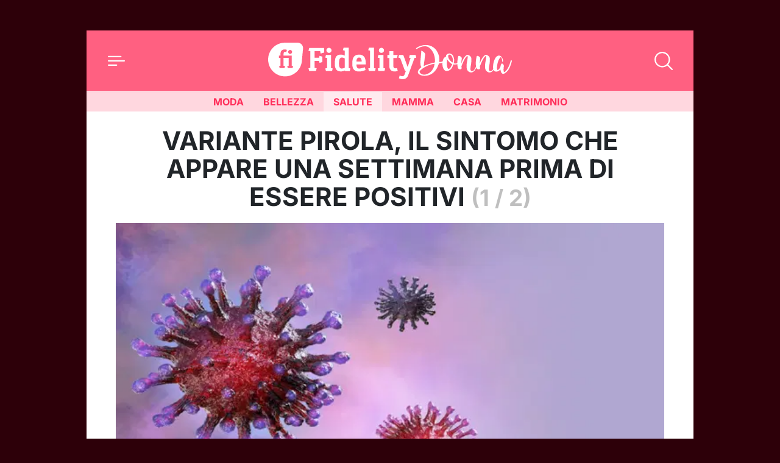

--- FILE ---
content_type: application/javascript
request_url: https://donna.fidelityhouse.eu/wp-content/themes/fidelityhouse-network-themes/donna/dist/js/main.min.763dc0e13111f3297ae5.js
body_size: 1468
content:
(()=>{"use strict";var e,t={230:(e,t,n)=>{n.r(t),n.d(t,{countUp:()=>o,fadeIn:()=>r,isFacebookInAppBrowser:()=>a,isIOS:()=>i});const o=(e,t,n,o=1e3)=>{const r=n-t,a=n>t?1:-1,i=Math.abs(Math.floor(o/r)),s=setInterval((()=>{t+=a,e.textContent=t,t===n&&clearInterval(s)}),i)},r=(e,t=1e3)=>{e.classList.remove("d-none"),e.style.opacity=0;let n=Date.now();const o=()=>{e.style.opacity=+e.style.opacity+(Date.now()-n)/t,n=Date.now(),+e.style.opacity<1&&(window.requestAnimationFrame&&requestAnimationFrame(o)||setTimeout(o,16))};o()},a=()=>{const e=navigator.userAgent;return/FB_IAB/.test(e)||/FBAN/.test(e)||/FBAV/.test(e)},i=()=>{const e=navigator.userAgent;return/iPhone|iPad|iPod/.test(e)}}},n={};function o(e){var r=n[e];if(void 0!==r)return r.exports;var a=n[e]={exports:{}};return t[e](a,a.exports,o),a.exports}o.m=t,o.n=e=>{var t=e&&e.__esModule?()=>e.default:()=>e;return o.d(t,{a:t}),t},o.d=(e,t)=>{for(var n in t)o.o(t,n)&&!o.o(e,n)&&Object.defineProperty(e,n,{enumerable:!0,get:t[n]})},o.f={},o.e=e=>Promise.all(Object.keys(o.f).reduce(((t,n)=>(o.f[n](e,t),t)),[])),o.u=e=>"js/"+{272:"offcanvas",464:"search",510:"google-analytics",666:"publytics",902:"facebook-pixel"}[e]+".min."+o.h()+".js",o.miniCssF=e=>{},o.h=()=>"763dc0e13111f3297ae5",o.o=(e,t)=>Object.prototype.hasOwnProperty.call(e,t),e={},o.l=(t,n,r,a)=>{if(e[t])e[t].push(n);else{var i,s;if(void 0!==r)for(var d=document.getElementsByTagName("script"),l=0;l<d.length;l++){var u=d[l];if(u.getAttribute("src")==t){i=u;break}}i||(s=!0,(i=document.createElement("script")).charset="utf-8",i.timeout=120,o.nc&&i.setAttribute("nonce",o.nc),i.src=t),e[t]=[n];var c=(n,o)=>{i.onerror=i.onload=null,clearTimeout(p);var r=e[t];if(delete e[t],i.parentNode&&i.parentNode.removeChild(i),r&&r.forEach((e=>e(o))),n)return n(o)},p=setTimeout(c.bind(null,void 0,{type:"timeout",target:i}),12e4);i.onerror=c.bind(null,i.onerror),i.onload=c.bind(null,i.onload),s&&document.head.appendChild(i)}},o.r=e=>{"undefined"!=typeof Symbol&&Symbol.toStringTag&&Object.defineProperty(e,Symbol.toStringTag,{value:"Module"}),Object.defineProperty(e,"__esModule",{value:!0})},o.p="/wp-content/themes/fidelityhouse-network-themes/donna/dist/",(()=>{var e={179:0};o.f.j=(t,n)=>{var r=o.o(e,t)?e[t]:void 0;if(0!==r)if(r)n.push(r[2]);else{var a=new Promise(((n,o)=>r=e[t]=[n,o]));n.push(r[2]=a);var i=o.p+o.u(t),s=new Error;o.l(i,(n=>{if(o.o(e,t)&&(0!==(r=e[t])&&(e[t]=void 0),r)){var a=n&&("load"===n.type?"missing":n.type),i=n&&n.target&&n.target.src;s.message="Loading chunk "+t+" failed.\n("+a+": "+i+")",s.name="ChunkLoadError",s.type=a,s.request=i,r[1](s)}}),"chunk-"+t,t)}};var t=(t,n)=>{var r,a,[i,s,d]=n,l=0;if(i.some((t=>0!==e[t]))){for(r in s)o.o(s,r)&&(o.m[r]=s[r]);if(d)d(o)}for(t&&t(n);l<i.length;l++)a=i[l],o.o(e,a)&&e[a]&&e[a][0](),e[a]=0},n=self.webpackChunk=self.webpackChunk||[];n.forEach(t.bind(null,0)),n.push=t.bind(null,n.push.bind(n))})(),(()=>{var e=o(230);window.page=window.page||{},window.page.is_facebook_in_app=(0,e.isFacebookInAppBrowser)(),window.page.is_ios=(0,e.isIOS)();const t=window.page||{};var n;window.addEventListener("gnCheck",(()=>{o.e(510).then(o.bind(o,392)).then((({GoogleAnalytics:e})=>{new e([{"G-N4P1TGDV9R":{groups:"default"}},{"G-ZV6T3JFQM4":{groups:"network"}}]).trackLinks()})),o.e(666).then(o.bind(o,112)).then((({default:e})=>{(n=new e("donna.fidelityhouse.eu/9So6EY")).sendEvent("pageview"),n.trackLinks()}))})),window.addEventListener("IubendaConsentGiven",(()=>{o.e(902).then(o.bind(o,355)).then((({FacebookPixel:e})=>{new e("994962677216004")})),t.single&&"post"===t.single.type&&o.e(902).then(o.bind(o,355)).then((({FacebookShareCounter:e})=>{new e("[data-facebook-shares]")}))})),document.addEventListener("DOMContentLoaded",(()=>{o.e(272).then(o.bind(o,806)).then((({default:e})=>{new e})),o.e(464).then(o.bind(o,284)).then((({default:e})=>{new e}))}))})()})();